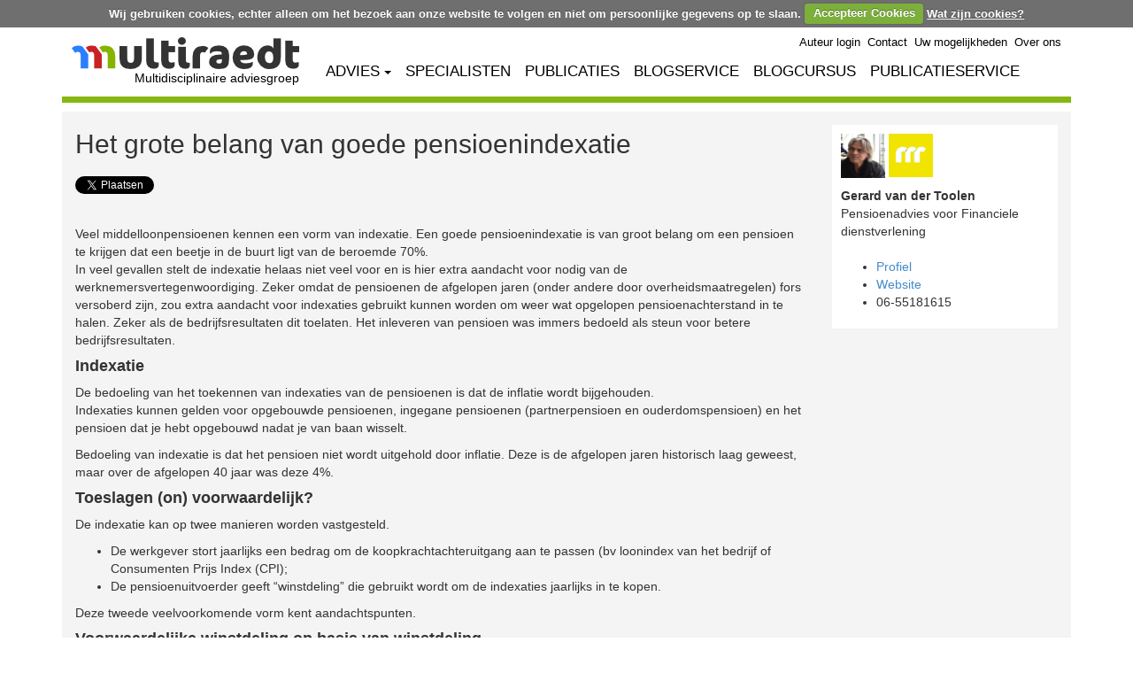

--- FILE ---
content_type: text/html;charset=UTF-8
request_url: https://www.multiraedt.nl/2018/04/21/het-grote-belang-van-goede-pensioenindexatie/
body_size: 21275
content:
<!DOCTYPE HTML>
<html lang="nl-NL" prefix="og: http://ogp.me/ns#">
<head>
    <title>Het grote belang van goede pensioenindexatie - Multiraedt</title>

    <meta charset="UTF-8" />
    <meta http-equiv="X-UA-Compatible" content="IE=edge,chrome=1" />
    <meta name="description" content="Het grote belang van goede pensioenindexatie. Een goede pensioenindexatie is van groot belang om een pensioen te krijgen dat een beetje in de buurt ligt van de beroemde 70%." />
    <meta name="viewport" content="width=device-width, initial-scale=1">

    <meta property="og:locale" content="nl_NL">
    <meta property="og:type" content="website">
    <meta property="og:site_name" content="Multiraedt">

    <meta property="og:title" content="Het grote belang van goede pensioenindexatie">
    <meta property="og:description" content="Het grote belang van goede pensioenindexatie. Een goede pensioenindexatie is van groot belang om een pensioen te krijgen dat een beetje in de buurt ligt van de beroemde 70%.">
    <meta property="og:url" content="https://www.multiraedt.nl/2018/04/21/het-grote-belang-van-goede-pensioenindexatie/">
    <meta property="og:image" content="https://www.multiraedt.nl/img/registration/multiraedt.png">

    <meta name="twitter:card" content="summary" />
    <meta name="twitter:site" content="@multiraedt" />
    <meta name="twitter:title" content="Het grote belang van goede pensioenindexatie" />
    <meta name="twitter:description" content="Het grote belang van goede pensioenindexatie. Een goede pensioenindexatie is van groot belang om een pensioen te krijgen dat een beetje in de buurt ligt van de beroemde 70%." />
    <meta name="twitter:image" content="https://www.multiraedt.nl/img/registration/multiraedt.png" />
    <meta name="twitter:url" content="https://www.multiraedt.nl/2018/04/21/het-grote-belang-van-goede-pensioenindexatie/" />

    <link rel="canonical" href="https://www.multiraedt.nl/2018/04/21/het-grote-belang-van-goede-pensioenindexatie/" />
    <link rel="shortcut icon" href="/favicon.ico" />

    <link rel="stylesheet" href="//netdna.bootstrapcdn.com/bootstrap/3.1.1/css/bootstrap.min.css">
    <link rel="stylesheet" href="//netdna.bootstrapcdn.com/bootstrap/3.1.1/css/bootstrap-theme.min.css">
    <link rel="stylesheet" href="/css/cookiecuttr.css?v=1026872110" type="text/css" media="all" />
    <link rel="stylesheet" href="/css/style-bootstrap.css?v=1026872110" type="text/css" media="all" />
</head>
<body class="" data-context-path="">

    <div id="fb-root"></div>
    <script async defer crossorigin="anonymous" src="https://connect.facebook.net/en_US/sdk.js#xfbml=1&version=v22.0"></script>

<div class="container">
    <div class="navbar" role="navigation">
        <a class="mrLogo" href="/">
            <img src="/img/mr-logo.png" alt="Multiraedt" />
            <p>Multidisciplinaire adviesgroep</p>
        </a>

        <button id="menuBtn" type="button" class="navbar-toggle visible-xs visible-sm">
            <span class="sr-only">Toggle navigation</span>
            <span class="icon-bar"></span>
            <span class="icon-bar"></span>
            <span class="icon-bar"></span>
        </button>

        <ul id="topMenu" class="navbar-nav collapsable-menu open">
<li><a href="#" data-toggle="modal" data-target="#loginModal">Auteur login</a></li>

            <li><a href="/contact/">Contact</a></li>
            <li><a href="/uw-mogelijkheden/">Uw mogelijkheden</a></li>
            <li><a href="/over-ons/">Over ons</a></li>
        </ul>

        <ul id="mainMenu" class="navbar-nav collapsable-menu open">
            <li class="dropdown">
                <a href="#" class="dropdown-toggle" data-toggle="dropdown">ADVIES<span class="caret" style="margin-left: 5px;"></span></a>
                <ul class="dropdown-menu" role="menu">
                    <li><a href="/marketing-advies/">Marketing Advies</a></li>
                    <li><a href="/organisatie-advies/">Organisatie Advies</a></li>
                    <li><a href="/financieel-advies/">Financieel Advies</a></li>
                    <li><a href="/juridisch-advies/">Juridisch Advies</a></li>
                    <li><a href="/acquisitieplan-voor-zakelijke-dienstverleners/">Acquisitieplan</a></li>
                </ul>
            </li>
            <li><a href="/onze-specialisten/">SPECIALISTEN</a></li>
            <li><a href="/publicatie-index/">PUBLICATIES</a></li>
            <li><a href="/blogservice-voor-zakelijke-dienstverleners/">BLOGSERVICE</a></li>
            <li><a href="/blogcursus-voor-zakelijke-dienstverleners/">BLOGCURSUS</a></li>
            <li class="last"><a href="/publicatieservice-voor-zakelijke-specialisten/">PUBLICATIESERVICE</a></li>
        </ul>


        <div class="clearfix"></div>
    </div>

    <div id="mrSeparator"></div>
</div>

    <div class="container">
    <div id="mrMain">
        <div class="row">
            <div class="col-md-8 col-lg-9" style="overflow: hidden">
<div id="post-27526" class="post">
<h1>Het grote belang van goede pensioenindexatie</h1>

<div class="hidden-xs">
    <table class="social-links">
        <tr>
            <td class="twitter">
            <a href="http://twitter.com/share"
               class="twitter-share-button"
               data-lang="nl"
               data-via="multiraedt">Tweet</a>
            </td>

            <td class="linkedin">
            <script type="IN/Share" data-counter="right"></script>
            </td>

            <td class="facebook">
            <div class="fb-like" 
                 data-href="https://www.multiraedt.nl/2018/04/21/het-grote-belang-van-goede-pensioenindexatie/"
                 data-width=""
                 data-layout="button_count"
                 data-action=""
                 data-size=""
                 data-share="false"></div>
            </td>
        </tr>
    </table>
</div>

    <div class="post-content">
    <p>&nbsp;<br />
Veel middelloonpensioenen kennen een vorm van indexatie. Een goede pensioenindexatie is van groot belang om een pensioen te krijgen dat een beetje in de buurt ligt van de beroemde 70%.<br />
In veel gevallen stelt de indexatie helaas niet veel voor en is hier extra aandacht voor nodig van de werknemersvertegenwoordiging. Zeker omdat de pensioenen de afgelopen jaren (onder andere door overheidsmaatregelen) fors versoberd zijn, zou extra aandacht voor indexaties gebruikt kunnen worden om weer wat opgelopen pensioenachterstand in te halen. Zeker als de bedrijfsresultaten dit toelaten. Het inleveren van pensioen was immers bedoeld als steun voor betere bedrijfsresultaten.</p>
<h4><strong>Indexatie</strong></h4>
<p>De bedoeling van het toekennen van indexaties van de pensioenen is dat de inflatie wordt bijgehouden.<br />
Indexaties kunnen gelden voor opgebouwde pensioenen, ingegane pensioenen (partnerpensioen en ouderdomspensioen) en het pensioen dat je hebt opgebouwd nadat je van baan wisselt.</p>
<p>Bedoeling van indexatie is dat het pensioen niet wordt uitgehold door inflatie. Deze is de afgelopen jaren historisch laag geweest, maar over de afgelopen 40 jaar was deze 4%.</p>
<h4><strong>Toeslagen (on) voorwaardelijk?</strong></h4>
<p>De indexatie kan op twee manieren worden vastgesteld.
<ul>
<li>De werkgever stort jaarlijks een bedrag om de koopkrachtachteruitgang aan te passen (bv loonindex van het bedrijf of Consumenten Prijs Index (CPI);</li>
<li>De pensioenuitvoerder geeft “winstdeling” die gebruikt wordt om de indexaties jaarlijks in te kopen.</li>
</ul>
<p>Deze tweede veelvoorkomende vorm kent aandachtspunten.</p>
<h4><strong>Voorwaardelijke winstdeling op basis van winstdeling</strong></h4>
<p>Pensioenuitvoerders, die winstdeling geven, gebruiken voor de vaststelling van de hoogte van de winstdeling in de regel de rente, die boven de voor de bepaling van de hoogte van de premie al ingerekende rente (de rekenrente) van toepassing is.<br />
Deze is de afgelopen jaren negatief geweest en valt er dus niets te indexeren. Terwijl er wel inflatie is geweest.</p>
<p>De rente boven de al ingerekende rente zal ook niet in de buurt komen van de inflatie. Deze is altijd lager en zo loop je per definitie met deze vorm al achter de inflatie aan. Maar het is in ieder geval iets.</p>
<p>Ook bepalen een aantal verzekeringsmaatschappijen dat de winstdeling beëindigd wordt als het contract afloopt. Dit betekent dat (ook al wordt voor de toekomst in het nieuwe contract wel weer indexatie afgesproken) dat de al opgebouwde pensioenen blijven zoals ze zijn. Er komt niets meer bij. Nooit meer. En je gaat dus jaarlijks op achteruit.</p>
<p>Het verschil tussen goede indexatie en standaard indexaties op basis van voorwaardelijkheid en winstdeling kan meer dan de helft bedragen in uiteindelijk pensioen. Dus geen pensioen dat in de buurt ligt van 70% maar eerder de helft hiervan! En of dit nou bijdraagt tot gelukkiger werknemers (voor zover zij niet ook aandeelhouder zijn)?</p>
<p>Door kennis te delen, kan iedereen er beter door worden. Om deze reden organiseert stichting Pensioenopleiding en advisering de <a href="https://www.pensioen-or.nl/index.php?Menu=t.2&amp;Level=0&amp;Lang=NL&amp;Id=102">opleiding </a> speciaal voor ondernemingsraadsleden.</p>
<p>Voor vragen of opmerkingen, bel of mail met Gerard van der Toolen: <a href="mailto:info@pensioen-or.nl">info@pensioen-or.nl</a> of 06 - 55 18 16 15</p>
<p>&nbsp;<br />
&nbsp;<br />
&nbsp;<br />
&nbsp;<br />
Verwante publicaties:
<ul>
<li><a href="/2018/03/12/middelloon-pensioencontract-loopt-af-onderhandelen-over-hoeveel-minder-pensioen-het-gaat-worden/" rel="noopener" target="_blank">Middelloon pensioencontract loopt af: onderhandelen over hoeveel minder pensioen het gaat worden?</a></li>
<li><a href="/2018/02/23/een-nieuw-pensioencontract-op-basis-van-beschikbare-premieregeling/" rel="noopener" target="_blank">Een nieuw pensioencontract op basis van beschikbare premieregeling</a></li>
<li><a href="/2018/02/22/ook-pensioenregelingen-geldtdie-cijfers-kloppen-op-cijfers-slechts-getallen/" target="_blank">Ook bij pensioenregelingen geldt:“Die cijfers kloppen op zichzelf, maar cijfers zijn slechts getallen".</a></li>
<li><a href="/2018/02/13/garantiepensioen-wordt-een-onzeker-pensioen-en-de-onjuiste-argumenten/" target="_blank">Garantiepensioen wordt een onzeker pensioen en de onjuiste argumenten</a></li>
<li><a href="/2018/02/01/nabestaandenpensioen-bij-beschikbare-premie-op-basis-van-middelloon-of-eindloon/" target="_blank">Nabestaandenpensioen bij beschikbare premie op basis van middelloon of eindloon?</a></li>
<li><a href="/2018/01/31/korting-bij-uitstel-van-het-pensioen-van-65-naar-68-jaar-ook-bij-garantiepensioen/" target="_blank">Korting bij uitstel van het pensioen van 65 naar 68 jaar: ook bij garantiepensioen!</a></li>
<li><a href="/2017/06/15/is-de-pensioenstaffel-gebaseerd-op-4-prudent/" target="_blank">Is de pensioenstaffel gebaseerd op 4% prudent?</a></li>
<li><a href="/2017/05/30/lager-pensioen-uitstel-pensioen-65-naar-67-jaar-ook-garantiepensioen/" target="_blank">Lager pensioen bij uitstel pensioen van 65 naar 67 jaar: ook bij garantiepensioen!</a></li>
<li><a href="/2017/04/25/nn-zet-werkgever-op-het-verkeerde-been-gepensioneerden-worden-gedupeerd/" target="_blank">Nationale Nederlanden zet werkgever op het verkeerde been, gepensioneerden worden gedupeerd: het Pensioenpaard van Troje</a></li>
<li><a href="/2017/04/08/pensioen-ont-versoberen/" target="_blank">Pensioen ont-versoberen?</a></li>
<li><a href="/2017/03/23/meerderheid-werknemers-wil-garantiepensioen/" target="_blank">Meerderheid werknemers wil garantiepensioen</a></li>
<li><a href="/2017/03/16/het-veranderen-van-een-pensioenregeling-en-hoe-zit-het-met-de-instemming-van-de-werknemer/" target="_blank">Het veranderen van een pensioenregeling en hoe zit het met de instemming van de werknemer?</a></li>
</ul>
<p>&nbsp;<br />
<a href="/financieel-advies/">Categorie Financieel Advies</a><br />
&nbsp;</p>

    </div>

	<div class="author-meta">
		<img alt="" src="/wp-content/uploads/profile_builder/avatars/userID_374_originalAvatar_foto_gt_Multiraedt-43x50.png" class="avatar" height="50" width="50">
		<div class="about-author">
			Over <a href="/author/gerard-van-der-toolen/" rel="author">Gerard van der Toolen</a>
		</div>
		<p>Gerard van der Toolen rpa, geboren in Delft op 7 oktober 1959, studeerde o.a. fiscaal pensioenrecht en actuariële wetenschappen en adviseerde de afgelopen 30 jaren ondernemingen en de laatste jaren uitsluitend ondernemingsraden op het gebied van collectief pensioen.</p>
	</div>
</div>



<div>
    <h3>Geef een reactie</h3>
    <p>
        Het e-mailadres wordt niet gepubliceerd. Verplichte velden zijn
        gemarkeerd met <span class="required">*</span>
    </p>

    <form class="form-horizontal" role="form" style="max-width: 600px;" action="/comments/post" method="post">
        <input type="hidden" name="post_id" value="27526" />

        <div class="form-group">
            <label for="name" class="col-sm-2 control-label"><span class="required">*</span> Naam</label>
            <div class="col-sm-10">
                <input type="text" class="form-control" name="name" id="name" placeholder="Vul hier uw naam in" required="required" />
            </div>
        </div>
        <div class="form-group">
            <label for="email" class="col-sm-2 control-label"><span class="required">*</span> E-mail</label>
            <div class="col-sm-10">
                <input type="email" class="form-control" name="email" id="email" placeholder="Vul hier uw e-mail in" required="required" />
            </div>
        </div>
        <div class="form-group">
            <label for="url" class="col-sm-2 control-label">Website</label>
            <div class="col-sm-10">
                <input type="text" class="form-control" name="url" id="url" placeholder="Vul hier uw website URL in" />
            </div>
        </div>
        <div class="form-group">
            <label for="comment" class="col-sm-2 control-label"><span class="required">*</span> Reactie</label>
            <div class="col-sm-10">
                <textarea name="comment" id="comment" class="form-control" rows="3" required="required" placeholder="Vul hier uw reactie in"></textarea>
            </div>
        </div>
        <div class="form-group" style="display: none;">
            <label for="extra" class="col-sm-2 control-label">Extra</label>
            <div class="col-sm-10">
                <textarea name="extra" id="extra" class="form-control" rows="3" placeholder="Extra"></textarea>
            </div>
        </div>
        <div class="form-group">
            <div class="col-sm-offset-2 col-sm-10">
                <button type="submit" class="btn btn-default">Reactie plaatsen</button>
            </div>
        </div>
    </form>
</div>
            </div>
            <div class="col-md-4 col-lg-3 hidden-xs hidden-sm">
<div id="widgets">
	<div class="widget-wrapper widget_text" data-author="374">
	<div style="margin-bottom: 10px;">
		<img src="/wp-content/uploads/profile_builder/avatars/userID_374_originalAvatar_foto_gt_Multiraedt-43x50.png" alt="" class="avatar-50x50">
		<img src="/img/rrr-transparant.png"
             class="mini-logo"
             alt="Financiele dienstverlening"
             title="Financiele dienstverlening"
             style="background:rgb(240, 228, 0);" />
	</div>
	<div style="font-weight: bold;">Gerard van der Toolen</div>
	<div style="margin-bottom: 20px;">Pensioenadvies voor Financiele dienstverlening</div>

	<ul>
		<li><a href="/author/gerard-van-der-toolen/">Profiel</a></li>

		<li><a target="_blank" href="/author/gerard-van-der-toolen/website">Website</a></li>
		
		<li>06-55181615</li>
	</ul>
</div>



</div>            </div>
        </div>
    </div>
<div>
    <ul class="footerMenu">
        <li class="menu-item"><a href="/algemene-voorwaarden-en-privacyverklaring" rel="nofollow">Algemene Voorwaarden &amp; Privacyverklaring</a></li>
        <li class="menu-item"><a href="/disclaimer" rel="nofollow">Disclaimer</a></li>
        <li class="menu-item"><a href="/overzicht-marktsegmenten">Overzicht Marktsegmenten</a></li>
        <li class="menu-item"><a href="/overzicht-vakgebieden">Overzicht Vakgebieden</a></li>
        <li class="menu-item"><a href="/teamleden">Teamleden</a></li>
        <li class="menu-item"><a href="/vacatures">Vacatures</a></li>
    </ul>
    <div class="clearfix"></div>
    <div style="text-align: center; margin-bottom: 20px;">&copy; Multiraedt 2026</div>
</div>    </div>
    <script src="//code.jquery.com/jquery-1.11.0.min.js"></script>
    <script src="//netdna.bootstrapcdn.com/bootstrap/3.1.1/js/bootstrap.min.js"></script>
    <script src="//maps.google.com/maps/api/js?key=AIzaSyD4uYlT2QzprsOHfR0zIum-aexrQPTAn6Y" load="async"></script>
    <script src="//www.gstatic.com/charts/loader.js"></script>
    <script src="/scripts/jquery.cookie.js?v=1026872110"></script>
    <script src="/scripts/jquery.cookiecuttr.js?v=1026872110"></script>
    <script src="/scripts/hyphenator/hyphenator.js?v=1026872110"></script>
    <script src="/scripts/blockui.js?v=1026872110"></script>
    <script src="/scripts/main.js?v=1026872110"></script>

<div class="modal fade in" id="loginModal">
    <div class="modal-dialog">
        <div class="modal-content">
            <form method="post" id="loginForm" action="/admin/login">

                <input type="hidden" name="location" value="/2018/04/21/het-grote-belang-van-goede-pensioenindexatie/" />

                <div class="modal-header">
                    <button type="button" class="close" data-dismiss="modal"><span aria-hidden="true">&times;</span><span class="sr-only">Close</span></button>
                    <h4 class="modal-title">Auteur login</h4>
                </div>
                <div class="modal-body">
                    <div class="form-horizontal" role="form">
                        <div class="form-group">
                            <label for="loginFormUsername" class="col-sm-3 control-label">Gebruikersnaam</label>
                            <div class="col-sm-9">
                                <input type="text" class="form-control" name="username" id="loginFormUsername" value="" placeholder="Gebruikersnaam" required="required" />
                            </div>
                        </div>

                        <div class="form-group">
                            <label for="loginFormPassword" class="col-sm-3 control-label">Wachtwoord</label>
                            <div class="col-sm-9">
                                <input type="password" class="form-control" name="password" id="loginFormPassword" value="" placeholder="Wachtwoord" required="required" />
                            </div>
                        </div>

                        <div class="form-group" style="margin-bottom: 0;">
                            <div class="col-sm-offset-3 col-sm-9">
                                <a href="/admin/forgot-your-password">Wachtwoord vergeten?</a>
                            </div>
                        </div>
                    </div>
                </div>
                <div class="modal-footer">
                    <div class="pull-left" style="padding-top: 6px">
                        Nog geen auteur? <a href="/online-brochure">klik hier</a> voor informatie.
                    </div>

                    <button type="submit" class="btn btn-success">Inloggen</button>
                    <button type="button" class="btn btn-default" data-dismiss="modal">Sluiten</button>
                </div>
            </form>
        </div><!-- /.modal-content -->
    </div><!-- /.modal-dialog -->
</div><!-- /.modal --><script async src="https://www.googletagmanager.com/gtag/js?id=G-45P5PYHZFC"></script>
<script>
  window.dataLayer = window.dataLayer || [];
  function gtag(){dataLayer.push(arguments);}
  gtag('js', new Date());

  gtag('config', 'G-45P5PYHZFC');
</script>
<script>!function(d,s,id){var js,fjs=d.getElementsByTagName(s)[0];if(!d.getElementById(id)){js=d.createElement(s);js.id=id;js.src="https://platform.twitter.com/widgets.js";fjs.parentNode.insertBefore(js,fjs);}}(document,"script","twitter-wjs");</script>
<script src="//platform.linkedin.com/in.js" type="text/javascript">lang: en_US</script>
<script src="https://apis.google.com/js/platform.js" async defer>
    {lang: 'nl'}
</script>
<script type="text/javascript">
    var _paq = _paq || []; _paq.push(['trackPageView']);
    _paq.push(['enableLinkTracking']); _paq.push(['enableHeartBeatTimer', 10]);
    (function() { var u="//tracker.leadexpress.nl/";
        _paq.push(['setTrackerUrl', u+'trackingcode.php']);
        _paq.push(['setSiteId', 596]);
        var d=document, g=d.createElement('script'), s=d.getElementsByTagName('script')[0];
        g.type='text/javascript'; g.async=true; g.defer=true; g.src=u+'trackingcode.js';
        s.parentNode.insertBefore(g,s); })();
</script><noscript><p>
    <img src="//tracker.leadexpress.nl/trackingcode.php?idsite=596" />
</p></noscript>
</body>
</html>
